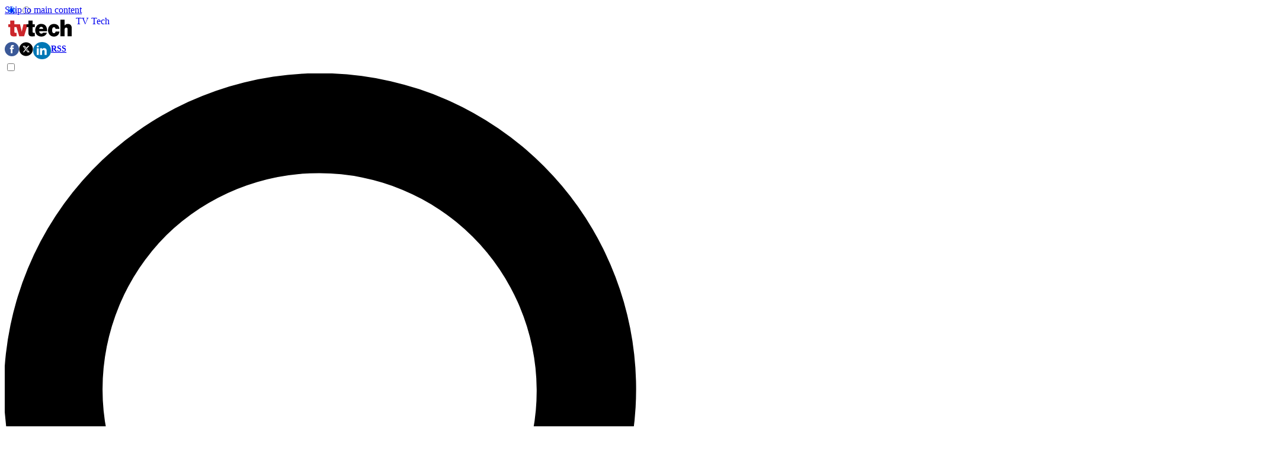

--- FILE ---
content_type: application/javascript;charset=UTF-8
request_url: https://leadintel.io/track?jsonp=_olay.callbackAdTracking&embed=1&layouts=0&layoutType=overlay&version=3&agencyId=undefined&siteId=undefined&_mpl=4x2i1wcl&referer=https%3A%2F%2Fwww.tvtechnology.com%2Fatsc3%2Fsmpte-to-host-next-gen-tv-summit-jan-16&trk=%3F_msegments%3D%255B%257B%2522id%2522%253A1%252C%2522displayStyle%2522%253A%2522embedded%2522%252C%2522suppress%2522%253Atrue%257D%252C%257B%2522id%2522%253A2%252C%2522displayStyle%2522%253A%2522modal%2522%252C%2522suppress%2522%253Afalse%257D%252C%257B%2522id%2522%253A3%252C%2522displayStyle%2522%253A%2522fullscreen%2522%252C%2522suppress%2522%253Afalse%257D%252C%257B%2522id%2522%253A4%252C%2522displayStyle%2522%253A%2522slider%2522%252C%2522suppress%2522%253Afalse%257D%255D%26_ms%3D38
body_size: 82
content:
_olay.callbackAdTracking({muu:'1cda3d3a-2d23-41ca-8c76-f13ece39b091'});